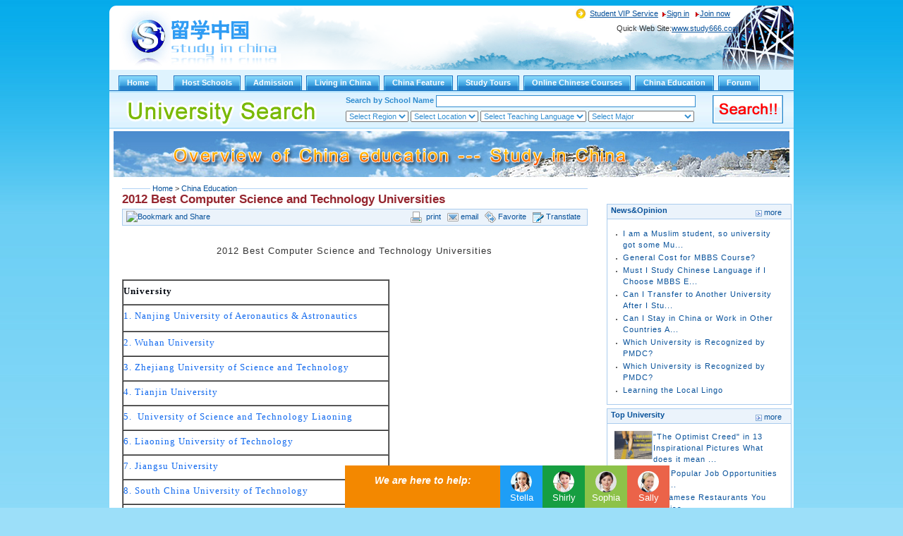

--- FILE ---
content_type: text/html
request_url: http://www.study-in-china.org/ChinaEducation/TopUniversity/201251816482210134.htm
body_size: 36547
content:

<!DOCTYPE html PUBLIC "-//W3C//DTD XHTML 1.0 Transitional//EN" "http://www.w3.org/TR/xhtml1/DTD/xhtml1-transitional.dtd">
<html xmlns="http://www.w3.org/1999/xhtml">
<head>    <script>

      function DomainProcess()
      {
        var href = location.href.toLowerCase().trim();
        if (href.substr(href.length-1)=="/") href = href.substr(0, href.length - 1);

        var newdomain = "http://www.cuecc.com", newdomain2 = "http://cuecc.com";
        var newdomains = "https://www.cuecc.com", newdomain2s = "http://cuecc.com";
        var new2domain = "http://www.study-in-china.org", new2domain2 = "http://study-in-china.org";
        var new2domains = "https://www.study-in-china.org", new2domain2s = "https://study-in-china.org";

        if (href.indexOf(newdomains) == 0)
        {
          href = newdomain2s + href.substr(newdomains.length); console.log(href); location.href = href; return;
        }
        if (href.indexOf(newdomain2)==0)
        {
          href = newdomain2s + href.substr(newdomain2.length); console.log(href); location.href = href; return;
        }
        if (href.indexOf(newdomain)==0)
        {
          href = newdomain2s + href.substr(newdomain.length); console.log(href); location.href = href; return;
        }

        if (href.indexOf(new2domains) == 0)
        {
          href = newdomain2s + href.substr(new2domains.length); console.log(href); location.href = href; return;
        }
        if (href.indexOf(new2domain2)==0)
        {
          href = newdomain2s + href.substr(new2domain2.length); console.log(href); location.href = href; return;
        }
        if (href.indexOf(new2domain)==0)
        {
          href = newdomain2s + href.substr(new2domain.length); console.log(href); location.href = href; return;
        }
        if (href.indexOf(new2domain2s) == 0)
        {
          href = newdomain2s + href.substr(new2domain2s.length); console.log(href); location.href = href; return;
        }
        
      }

      //DomainProcess();

    </script>
<script src="/images/javafiles/jquery-1.2.2.pack.js" type="text/javascript"></script>
<link href="/images/javafiles/facebox.css" media="screen" rel="stylesheet" type="text/css" />
<script src="/images/javafiles/facebox.js" type="text/javascript"></script>

<script type="text/javascript">
    jQuery(document).ready(function($) {
      $('a[rel*=facebox]').facebox() 
    })
</script>

<meta http-equiv="Content-Type" content="text/html; charset=utf-8" />
<meta name="keywords" content="study in china,learn chinese in china,tour and study in china" />
<meta name="description" content="study in china,learn chinese in china,tour and study in china" />
<meta name="robot" content="all" />
<title>2012 Best Computer Science and Technology Universities&nbsp;-&nbsp;Study In China</title>
<link href="/Images/style/main.css" rel="stylesheet" type="text/css" />
<!--live help -->
<script>//document.write("<scr"+"ipt language=\"javascript\" src=\"http://www.53kf.com/kf.php?arg=study-in-china&style=2&keyword="+escape(document.referrer)+"\"></scr"+"ipt>");</script>
<!--live help -->
<style type="text/css">
<!--
.l_c{
	width:68%;
	text-align:left;
	padding:0px 15px 15px;
}
.l_c h1{
	font-size:150%;
	color:#95262F;
}
.l_c .Print{
	border:1px solid #aaccee;
	background:#ebf3fb;
	height:20px;
	margin:5px auto;
	text-align:right;
	padding-top:2px;
}
.l_c .main{
	line-height:150%;
	letter-spacing:1px;
}
.l_c .main p{
	margin:5px 0px 8px;
}
.r_c{
	width:27%;
	margin-top:30px;
}
.right_nav ul{
	border:1px solid #98d7f8;
}
.right_nav ul li {
	border-bottom:1px solid #98d7f8;
}
.right_nav ul li a{
	display:block;
	height:25px;
	line-height:25px;
	padding-left:5px;
	background:#e0f4ff;
}
.right_nav ul li a:hover{
	background:#fff;
}


#custom{
	height:1%;
	overflow:hidden;
}
#custom .c_1{
	width:30%;
}
#custom .c_2{
	width:60%;
}

.r_list{
	margin-top:25px;
}
.r_list h1{
	font-family: Times;
	font-size:20px;
	color:#3991BF;
	border-bottom:2px solid #3991BF;
	padding-bottom:5px;
}
.r_list h3{
	font-family: Times;
	font-size:15px;
	margin-top:5px;
}
.r_list p{
	background:url(/Images/s_41.gif) repeat-x bottom;
	padding-bottom:10px;
}
-->
</style>

</head>
<script type="text/javascript" src="/Images/index_time.js"></script>
<body onLoad="UpdateClocks()">
<!-- body container start -->
<div id="b_container">
<!-- top start -->
<div id="top">
    <div id="logo"><a href="/"><img src="/images/s_2.gif" alt="study in china" /></a></div>
    <div class="c_1"><img src="/images/s_3.gif" /></div>
    <div class="c_2"><img src="/images/paypal_help.gif" /><a  href="#mydiv_pay" rel="facebox">Student VIP Service</a>&nbsp;&nbsp;<img src="/images/s_11.gif" /><a href="/login/">Sign in</a>&nbsp;&nbsp;&nbsp;<img src="/images/s_11.gif" /><a href="http://cuecc.com/User/Register">Join now</a>&nbsp;&nbsp;&nbsp;&nbsp;<br/>Quick Web Site:<a href="/">www.study666.com</a></div>
</div>
<!-- top end -->
<!-- nav start -->
<div id="m_nav">
    <ul>
        <li style="margin-right:20px;"><span class="c_1"></span><a href="/">Home</a><span class="c_2"></span></li>
        <li><span class="c_1"></span><a href="/HostSchools/">Host Schools</a><span class="c_2"></span></li>
		<li><span class="c_1"></span><a href="/Admission/">Admission</a><span class="c_2"></span></li>
        <li><span class="c_1"></span><a href="/LivingInChina/">Living in China</a><span class="c_2"></span></li>
        <li><span class="c_1"></span><a href="/ChinaFeature/">China Feature</a><span class="c_2"></span></li>
        <li><span class="c_1"></span><a href="/TourStudy/" target="_blank">Study Tours</a><span class="c_2"></span></li>
        <li><span class="c_1"></span><a href="/LearnChinese/" target="_blank">Online Chinese Courses</a><span class="c_2"></span></li>
        <li><span class="c_1"></span><a href="/ChinaEducation/" target="_blank">China Education</a><span class="c_2"></span></li>
        <li><span class="c_1"></span><a href="/Forum/" target="_blank">Forum</a><span class="c_2"></span></li>
    </ul>
</div>
<!-- nav end -->
<!-- search start -->
<table width="100%" border="0" cellspacing="0" cellpadding="0" height="54" background="/Images/s_121212.gif">
<form action="/SchoolSearch/SearchList.asp?SearchType=SearchIndex" method="post" name="SearchForm" id="SearchForm">
<tr>
<td rowspan="2"><img src="/Images/SchoolSearch.gif" border="0" /></td>
<td align="left" width="520"><strong style="font: Tahoma, Geneva, sans-serif;color:#318dd0;">Search by School Name</strong>&nbsp;<input name="SearchText" type="text" style="clear:both; width:366px;color:#07519a;border:1px solid #318dd0;" value=""/></td>
<td rowspan="2" align="left" valign="top"><input name="input" type="image" src="/images/s_131111.gif" onclick="SearchForm.submit();" style=" margin-top:6px;"/>&nbsp;&nbsp;&nbsp;</td>
</tr>
  <tr>
<td align="left" valign="top"><select name="Area" id="Area" style="font:11px Tahoma, Geneva, sans-serif;color:#318dd0;"><option value='0' >Select Region</option><option value='1' >North East</option>
<option value='2' >Norh China</option>
<option value='3' >North West</option>
<option value='4' >East China</option>
<option value='5' >South China</option>
<option value='6' >South West</option></select>

<select name="Province" id="Province" style="font:11px Tahoma, Geneva, sans-serif;color:#318dd0;z-index:-100px;"><option value='0' >Select Location</option><option value='1' >Beijing</option>
<option value='2' >Tianjin</option>
<option value='3' >Shanghai</option>
<option value='4' >Chongqing</option>
<option value='5' >Heilongjiang</option>
<option value='6' >Jilin</option>
<option value='7' >Liaoning</option>
<option value='8' >Hebei</option>
<option value='10' >Anhui</option>
<option value='9' >Shandong</option>
<option value='12' >Jiangsu</option>
<option value='13' >Zhejiang</option>
<option value='14' >Jiangxi</option>
<option value='11' >Henan</option>
<option value='15' >Fujian</option>
<option value='16' >Shanxi</option>
<option value='17' >Shaanxi</option>
<option value='18' >Guangdong</option>
<option value='19' >Hainan</option>
<option value='20' >Guangxi</option>
<option value='21' >Hubei</option>
<option value='22' >Hunan</option>
<option value='23' >Sichuan</option>
<option value='24' >Yunnan</option>
<option value='25' >Guizhou</option>
<option value='26' >Gansu</option>
<option value='27' >Innter Mongolia</option>
<option value='28' >Ningxia</option>
<option value='29' >Xinjiang</option>
<option value='30' >Tibet</option>
<option value='31' >Qinghai</option>
<option value='32' >Hongkong</option>
<option value='33' >Taiwan</option>
<option value='34' >Macau</option></select>

<select name="TeachLanguage" id="TeachLanguage" style="font:11px Tahoma, Geneva, sans-serif;color:#318dd0;z-index:-100px;">
<option value='0' >Select Teaching Language</option>
<option value='1' >Chinese</option>
<option value='2' >English</option>
<option value='3' >Chinese & English</option>
</select>
<select name="Major" id="Major" style=" width:150px;font:11px Tahoma, Geneva, sans-serif;color:#318dd0;z-index:-100px;" onmouseover="ShowMajor()" onchange="ShowMajor()" >
   <option value='0' >Select Major</option>
   <option value="101" >Accounting</option>
   <option value="102" >Acupuncture and Tuina</option>
   <option value="103" >Agricultural Economics</option>
   <option value="104" >Agricultural Mechanization and Automation</option>
   <option value="105" >Agricultural Irrigation Engineering</option>
   <option value="106" >Agronomy</option>
   <option value="107" >Agricultural Sciences</option>
   <option value="108" >Animal Science</option>
   <option value="109" >Anthropology</option>
   <option value="110" >Architecture</option>
   <option value="111" >Art Design</option>
   <option value="112" >Art/Fine Arts</option>
   <option value="164" >Aeronautical engineering</option>
   <option value="176" >Automation</option>
   
   <option value="113" >Biochemistry</option>
   <option value="114" >Biomedical Sciences</option>
   <option value="115" >Business Administration</option>
   <option value="162" >Bioengineering</option>
   
   <option value="121" >Culinary Arts</option>
   <option value="116" >Chemistry, Chemical Engineering</option>
   <option value="117" >Chinese Language</option>
   <option value="118" >Communication Engineering</option>
   <option value="119" >Computer Science and Technology</option>
   <option value="120" >Criminal Justice</option>
   <option value="122" >Cultural and Regional Studies</option>
   <option value="173" >Clinical pharmacy</option>
   <option value="127" >Civil Engineering</option>
   
   <option value="177" >Digital media technology</option>
   
   <option value="123" >Economics</option>
   <option value="124" >Education</option>
   <option value="125" >Electronic Business</option>
   <option value="126" >Electrical & electronic engineering</option>
   <option value="128" >Entomology</option>
   <option value="129" >Environmental Sciences</option>
   
   <option value="130" >Film, Radio, and Television</option>
   <option value="131" >Finance</option>
   <option value="132" >Food Science and Nutrition</option>
   <option value="133" >Forestry</option>
   
   <option value="134" >Geography</option>
   
   <option value="135" >Health Sciences</option>
   <option value="136" >Humanities</option>
   <option value="161" >Hotel management</option>
   
   <option value="137" >Industral Engineering</option>
   <option value="138" >International trade & business</option>
   
   <option value="168" >Journalism</option>
   
   <option value="139" >Legal Studies</option>
   <option value="140" >Linguistics</option>
   
   <option value="141" >Marine Sciences</option>
   <option value="142" >Marketing, Advertising, and Public Relations</option>
   <option value="143" >Mathematics</option>
   <option value="144" >Museum Studies</option>
   <option value="145" >Music and Performance</option>
   <option value="163" >MBBS</option>
   <option value="174" >Medicinal chemistry</option>
   <option value="165" >Mechanical engineering</option>
   <option value="170" >molecular biology</option>
   <option value="178" >Materials science & engineering</option>
   
   <option value="146" >Nursing</option>
   
   <option value="147" >Ocean Studies</option>
   <option value="171" >Organic chemistry</option>
   
   <option value="148" >Pharmacy</option>
   <option value="149" >Philosophy</option>
   <option value="150" >Physical Education</option>
   <option value="151" >Political Science and Politics</option>
   <option value="166" >Public administration</option>
   <option value="167" >Petroleum engineering</option>
   <option value="172" >Polymer chemistry</option>
   
   <option value="152" >Social Sciences</option>
   <option value="153" >Sports Medicine</option>
   <option value="154" >Statistics</option>
   <option value="155" >Studio Art</option>
   <option value="160" >Software engineering</option>
   <option value="175" >Shipping management</option>
   
   <option value="156" >Technology</option>
   <option value="157" >Theater, Drama, Performing Arts, and Dance</option>
   <option value="158" >Traditional Chinese Medicine</option>
   <option value="159" >Tourism Administration</option>
   <option value="169" >Textile engineering</option>
   
   
   
   </select></td>
  </tr>
</form>
</table>
<script>
function ShowMajor()
{
        event.srcElement.title=event.srcElement.options[event.srcElement.selectedIndex].text;
}
</script>
<!-- search end -->
<!-- ad start -->
<div class="ad">
<a href="#" target="_blank"><img src="/Images/china_education.jpg" border="0" /></a>
</div>
<!-- ad end -->
<div id="mydiv_pay" style="display:none;;overflow-y:scroll;height:320px;">
<h3>Site Description</h3>
<p>Study-in-china is a one-stop professional website aiming to guide the international students intending to study in China, providing comprehensive services from on-line consultation to successful school application.</p>
<h3>VIP Service</h3>
<ul>
<li>1. Host School </li>
<li>Provides the index of all universities/colleges and schools in China. (Primary and secondary schools included)</li>
<li>2. School Search </li>
<li>Provides Search engine for detailed documents about the school you are interested in by location, course, major, or cost searching.</li>
<li>3. Apply to a School Online </li>
<li>Turn to the page apply online, fill the required information in the application form and submit it, then you will be contacted within 3 working days by the relevant officer of the school you apply to.</li>
<li>4. <a href="/Forum/" target="_blank">Forum</a></li>
<li>A free space to post whatever you want to learn about study in china, life in china, culture in china, travel in China and the like on our BBS.</li>
<li>5. <a href="http://cuecc.com/Admission/UniversityApplication/20093261041103468.htm" target="_blank">How to Apply </a></li>
<li>Turn to the page -Apply online, fill the required information in the application form and submit it, then you will be contacted within 3 working days by the relevant officer.</li>
<li>6. One-on-one Online Help </li>
<li>Provides one-on-one Instant online-consulting service for any detailed questions you may concern about go China for study.</li>
<li>7. Free Accommodation Booking Service</li>
<li>All the students who applied through study-in-china.org can have a brief preview of campus accommodation and enjoy free accommodation booking service.</li>
<li>8. <a href="http://cuecc.com/Admission/Visa/20093261041441338.htm" target="_blank">Visa Procedure Assistance</a></li>
<li>We will inform you all the visa procedure and will coordinate with teacher and embassy if assistance needed from us.</li>
</ul>


<h3>How to Use VIP Service</h3>
<ul>
<li>1. <a href="http://cuecc.com/User/Register" target="_blank">Register as our VIP </a></li>
<li>2. <a href="http://cuecc.com/register/Choose.asp" target="_blank">Choose the type of VIP</a></li>
<li>3. <a href="http://cuecc.com/register/Abroad_Student.asp" target="_blank">Fill the application form and submit it online</a></li>
<li>4. Confirm your application with our email feedback</li>
<li>5. Wait for Admission notice from the school in 7 working days</li>
<li>6. Finish application fee process</li>
<li>7. Receive the admission Notice and JW202 form from the school</li>
<li>8. Apply for student visa</li>
<li>9. Register at university </li>
</ul>

<h3>Make Payment:</h3>
<ul>
<li>1. <a href="http://cuecc.com/studentcenter/payonline.asp?Action=buynow" target="_blank">Pay online (PayPal)</a></li>
<li>2. Official Bank Account</li>
</ul>

<h3>Bank of China</h3>
<ul>
<li>A/C NAME：Ling Zhang </li>
<li>A/C NO：456 3511 30010 7862145 </li>
<li>BANK ADDRESS：388# WENSAN ROAD HANGZHOU </li>
<li>BANK NAME：BANK OF CHINA HIGH&NEW DEVELOPMENT ZONE SUBBRANCH  </li>
<li>SWIFT CODE：BKCHCNBJ910 </li>
</ul>
</div>

<!-- main container start -->
<div class="main_c">
    <div class="l_c">
    	<div style="background:url(/Images/s_52.gif) repeat-x center; padding-left:40px;">
        <table cellpadding="0" cellspacing="0" border="0"><tr><td bgcolor="#FFFFFF">&nbsp;<a href="/">Home</a>  &gt; <a href="/ChinaEducation" class="font_blue2" target="_self">China Education</a></td></tr></table>
        </div>
    
    <div style="color:#999;"> <script type="text/javascript" language="javascript">
<!--
document.write(theMonth+" ",theDate+", "+theYear+" "+theHour+":"+theMinute+" "+dn+" CST");
-->
</script></div>
    <h1>2012 Best Computer Science and Technology Universities</h1>
    <div class="Print"><span style="float:left;padding-left:5px;"><!-- AddThis Button BEGIN -->
<script type="text/javascript">var addthis_pub="49fe51002507bae0";</script>
<a href="http://www.addthis.com/bookmark.php?v=20" onmouseover="return addthis_open(this, '', '[URL]', '[TITLE]')" onmouseout="addthis_close()" onclick="return addthis_sendto()"><img src="http://s7.addthis.com/static/btn/lg-share-en.gif" width="125" height="16" alt="Bookmark and Share" style="border:0"/></a><script type="text/javascript" src="http://s7.addthis.com/js/200/addthis_widget.js"></script>
<!-- AddThis Button END --></span><a href="javascript:window.print();"><img src="/Images/print.gif" />&nbsp;&nbsp;print&nbsp;&nbsp;&nbsp;</a><a href="mailto:eduunion@163.com"><img src="/Images/email.gif" />&nbsp;email&nbsp;&nbsp;&nbsp;</a><a href="#" onclick ="javascript:window.external.AddFavorite(document.URL,document.title);return false"><img src="/Images/share.gif" />&nbsp;Favorite&nbsp;&nbsp;&nbsp;</a><a href="http://www.google.com/language_tools?hl=en" target="_blank"><img src="/Images/google.gif" />&nbsp;Transtlate&nbsp;&nbsp;&nbsp;</a></div>
<script type="text/javascript">
<!--
google_ad_client = "pub-4041417717941659";
/* 468x15, 创建于 09-4-7 */
google_ad_slot = "8999219926";
google_ad_width = 468;
google_ad_height = 15;
//-->
</script>
<script type="text/javascript" src="http://pagead2.googlesyndication.com/pagead/show_ads.js"></script>
    <div class="main">
    <p><P align=center><FONT size=2 face=Arial>2012 Best Computer Science and Technology Universities</FONT></P>
<P align=center>&nbsp; </P>
<P align=center>
<TABLE style="WIDTH: 284.25pt; mso-cellspacing: 0cm; mso-padding-alt: 0cm 0cm 0cm 0cm" class=MsoNormalTable border=1 cellSpacing=0 cellPadding=0 width=379>
<TBODY>
<TR style="mso-yfti-irow: 0; mso-yfti-firstrow: yes">
<TD style="PADDING-BOTTOM: 0cm; PADDING-LEFT: 0cm; WIDTH: 284.25pt; PADDING-RIGHT: 0cm; PADDING-TOP: 0cm" vAlign=top width=379>
<P style="LINE-HEIGHT: 150%; mso-pagination: widow-orphan" class=MsoNormal><B><SPAN style="LINE-HEIGHT: 150%; FONT-FAMILY: Tahoma; COLOR: #010710; FONT-SIZE: 10pt; mso-font-kerning: 0pt" lang=EN-US>University</SPAN></B><SPAN style="LINE-HEIGHT: 150%; FONT-FAMILY: Tahoma; COLOR: #333333; FONT-SIZE: 8.5pt; mso-font-kerning: 0pt" lang=EN-US><?xml:namespace prefix = o ns = "urn:schemas-microsoft-com:office:office" /><o:p></o:p></SPAN></P></TD></TR>
<TR style="HEIGHT: 27.6pt; mso-yfti-irow: 1">
<TD style="PADDING-BOTTOM: 0cm; PADDING-LEFT: 0cm; WIDTH: 284.25pt; PADDING-RIGHT: 0cm; HEIGHT: 27.6pt; PADDING-TOP: 0cm" vAlign=top width=379>
<P style="LINE-HEIGHT: 150%; mso-pagination: widow-orphan" class=MsoNormal><SPAN style="LINE-HEIGHT: 150%; FONT-FAMILY: Tahoma; COLOR: #1169ee; FONT-SIZE: 10pt; mso-font-kerning: 0pt" lang=EN-US>1. </SPAN><SPAN style="LINE-HEIGHT: 150%; FONT-FAMILY: Tahoma; COLOR: #333333; FONT-SIZE: 8.5pt; mso-font-kerning: 0pt" lang=EN-US><A href="http://cuecc.com/SchoolSearch/SearchDetail.asp?ID=289"><SPAN style="LINE-HEIGHT: 150%; COLOR: #1169ee; FONT-SIZE: 10pt; mso-bidi-font-size: 12.0pt">Nanjing University of Aeronautics&nbsp;&amp; Astronautics</SPAN></A><o:p></o:p></SPAN></P></TD></TR>
<TR style="mso-yfti-irow: 2">
<TD style="PADDING-BOTTOM: 0cm; PADDING-LEFT: 0cm; WIDTH: 284.25pt; PADDING-RIGHT: 0cm; PADDING-TOP: 0cm" vAlign=top width=379>
<P style="LINE-HEIGHT: 150%; mso-pagination: widow-orphan" class=MsoNormal><SPAN style="LINE-HEIGHT: 150%; FONT-FAMILY: Tahoma; COLOR: #1169ee; FONT-SIZE: 10pt; mso-font-kerning: 0pt" lang=EN-US>2. </SPAN><SPAN style="LINE-HEIGHT: 150%; FONT-FAMILY: Tahoma; COLOR: #333333; FONT-SIZE: 8.5pt; mso-font-kerning: 0pt" lang=EN-US><A href="http://cuecc.com/SchoolSearch/SearchDetail.asp?ID=214"><SPAN style="LINE-HEIGHT: 150%; COLOR: #1169ee; FONT-SIZE: 10pt; mso-bidi-font-size: 12.0pt">Wuhan University</SPAN></A><o:p></o:p></SPAN></P></TD></TR>
<TR style="mso-yfti-irow: 3">
<TD style="PADDING-BOTTOM: 0cm; PADDING-LEFT: 0cm; WIDTH: 284.25pt; PADDING-RIGHT: 0cm; PADDING-TOP: 0cm" vAlign=top width=379>
<P style="LINE-HEIGHT: 150%; mso-pagination: widow-orphan" class=MsoNormal><SPAN style="LINE-HEIGHT: 150%; FONT-FAMILY: Tahoma; COLOR: #1169ee; FONT-SIZE: 10pt; mso-font-kerning: 0pt" lang=EN-US>3. </SPAN><SPAN style="LINE-HEIGHT: 150%; FONT-FAMILY: Tahoma; COLOR: #333333; FONT-SIZE: 8.5pt; mso-font-kerning: 0pt" lang=EN-US><A href="http://cuecc.com/school/zhejiang/zust/"><SPAN style="LINE-HEIGHT: 150%; COLOR: #1169ee; FONT-SIZE: 10pt; mso-bidi-font-size: 12.0pt">Zhejiang University of Science and Technology</SPAN></A><o:p></o:p></SPAN></P></TD></TR>
<TR style="mso-yfti-irow: 4">
<TD style="PADDING-BOTTOM: 0cm; PADDING-LEFT: 0cm; WIDTH: 284.25pt; PADDING-RIGHT: 0cm; PADDING-TOP: 0cm" vAlign=top width=379>
<P style="LINE-HEIGHT: 150%; mso-pagination: widow-orphan" class=MsoNormal><SPAN style="LINE-HEIGHT: 150%; FONT-FAMILY: Tahoma; COLOR: #1169ee; FONT-SIZE: 10pt; mso-font-kerning: 0pt" lang=EN-US>4. </SPAN><SPAN style="LINE-HEIGHT: 150%; FONT-FAMILY: Tahoma; COLOR: #333333; FONT-SIZE: 8.5pt; mso-font-kerning: 0pt" lang=EN-US><A href="http://cuecc.com/School/tianjin/TJU/"><SPAN style="LINE-HEIGHT: 150%; COLOR: #1169ee; FONT-SIZE: 10pt; mso-bidi-font-size: 12.0pt">Tianjin University</SPAN></A><o:p></o:p></SPAN></P></TD></TR>
<TR style="mso-yfti-irow: 5">
<TD style="PADDING-BOTTOM: 0cm; PADDING-LEFT: 0cm; WIDTH: 284.25pt; PADDING-RIGHT: 0cm; PADDING-TOP: 0cm" vAlign=top width=379>
<P style="LINE-HEIGHT: 150%; mso-pagination: widow-orphan" class=MsoNormal><SPAN style="LINE-HEIGHT: 150%; FONT-FAMILY: Tahoma; COLOR: #1169ee; FONT-SIZE: 10pt; mso-font-kerning: 0pt" lang=EN-US>5.</SPAN><SPAN style="LINE-HEIGHT: 150%; FONT-FAMILY: Tahoma; COLOR: #333333; FONT-SIZE: 8.5pt; mso-font-kerning: 0pt" lang=EN-US><A href="http://cuecc.com/School/guangdong/scut/"><SPAN style="LINE-HEIGHT: 150%; COLOR: #1169ee; FONT-SIZE: 10pt; mso-bidi-font-size: 12.0pt"> </SPAN></A></SPAN><SPAN style="LINE-HEIGHT: 150%; FONT-FAMILY: Tahoma; COLOR: #1169ee; FONT-SIZE: 10pt; mso-font-kerning: 0pt" lang=EN-US><SPAN style="mso-spacerun: yes">&nbsp;</SPAN><A href="http://cuecc.com/SchoolSearch/SearchDetail.asp?ID=457"><SPAN style="COLOR: #1169ee">University of Science and Technology Liaoning</SPAN></A></SPAN><SPAN style="LINE-HEIGHT: 150%; FONT-FAMILY: Tahoma; COLOR: #333333; FONT-SIZE: 8.5pt; mso-font-kerning: 0pt" lang=EN-US><o:p></o:p></SPAN></P></TD></TR>
<TR style="mso-yfti-irow: 6">
<TD style="PADDING-BOTTOM: 0cm; PADDING-LEFT: 0cm; WIDTH: 284.25pt; PADDING-RIGHT: 0cm; PADDING-TOP: 0cm" vAlign=top width=379>
<P style="LINE-HEIGHT: 150%; mso-pagination: widow-orphan" class=MsoNormal><SPAN style="LINE-HEIGHT: 150%; FONT-FAMILY: Tahoma; COLOR: #1169ee; FONT-SIZE: 10pt; mso-font-kerning: 0pt" lang=EN-US>6. </SPAN><SPAN style="LINE-HEIGHT: 150%; FONT-FAMILY: Tahoma; COLOR: #333333; FONT-SIZE: 8.5pt; mso-font-kerning: 0pt" lang=EN-US><A href="http://cuecc.com/SchoolSearch/SearchDetail.asp?ID=74"><SPAN style="LINE-HEIGHT: 150%; COLOR: #1169ee; FONT-SIZE: 10pt; mso-bidi-font-size: 12.0pt">Liaoning University of Technology</SPAN></A><o:p></o:p></SPAN></P></TD></TR>
<TR style="mso-yfti-irow: 7">
<TD style="PADDING-BOTTOM: 0cm; PADDING-LEFT: 0cm; WIDTH: 284.25pt; PADDING-RIGHT: 0cm; PADDING-TOP: 0cm" vAlign=top width=379>
<P style="LINE-HEIGHT: 150%; mso-pagination: widow-orphan" class=MsoNormal><SPAN style="LINE-HEIGHT: 150%; FONT-FAMILY: Tahoma; COLOR: #1169ee; FONT-SIZE: 10pt; mso-font-kerning: 0pt" lang=EN-US>7. </SPAN><SPAN style="LINE-HEIGHT: 150%; FONT-FAMILY: Tahoma; COLOR: #333333; FONT-SIZE: 8.5pt; mso-font-kerning: 0pt" lang=EN-US><A href="http://cuecc.com/school/jiangsu/jsun/"><SPAN style="LINE-HEIGHT: 150%; COLOR: #1169ee; FONT-SIZE: 10pt; mso-bidi-font-size: 12.0pt">Jiangsu University</SPAN></A><o:p></o:p></SPAN></P></TD></TR>
<TR style="mso-yfti-irow: 8">
<TD style="PADDING-BOTTOM: 0cm; PADDING-LEFT: 0cm; WIDTH: 284.25pt; PADDING-RIGHT: 0cm; PADDING-TOP: 0cm" vAlign=top width=379>
<P style="LINE-HEIGHT: 150%; mso-pagination: widow-orphan" class=MsoNormal><SPAN style="LINE-HEIGHT: 150%; FONT-FAMILY: Tahoma; COLOR: #1169ee; FONT-SIZE: 10pt; mso-font-kerning: 0pt" lang=EN-US>8. South China University of Technology</SPAN><SPAN style="LINE-HEIGHT: 150%; FONT-FAMILY: Tahoma; COLOR: #333333; FONT-SIZE: 8.5pt; mso-font-kerning: 0pt" lang=EN-US><o:p></o:p></SPAN></P></TD></TR>
<TR style="mso-yfti-irow: 9">
<TD style="PADDING-BOTTOM: 0cm; PADDING-LEFT: 0cm; WIDTH: 284.25pt; PADDING-RIGHT: 0cm; PADDING-TOP: 0cm" vAlign=top width=379>
<P style="LINE-HEIGHT: 150%; mso-pagination: widow-orphan" class=MsoNormal><SPAN style="LINE-HEIGHT: 150%; FONT-FAMILY: Tahoma; COLOR: #1169ee; FONT-SIZE: 10pt; mso-font-kerning: 0pt" lang=EN-US>9.</SPAN><SPAN style="LINE-HEIGHT: 150%; FONT-FAMILY: Tahoma; COLOR: #1169ee; FONT-SIZE: 10pt" lang=EN-US> </SPAN><SPAN style="LINE-HEIGHT: 150%; FONT-FAMILY: Tahoma; COLOR: #333333; FONT-SIZE: 8.5pt" lang=EN-US><A href="http://cuecc.com/SchoolSearch/SearchDetail.asp?ID=315"><SPAN style="LINE-HEIGHT: 150%; COLOR: #1169ee; FONT-SIZE: 10pt">Southwest Jiaotong University</SPAN></A></SPAN><SPAN style="LINE-HEIGHT: 150%; FONT-FAMILY: Tahoma; COLOR: #1169ee; FONT-SIZE: 10pt; mso-font-kerning: 0pt" lang=EN-US><o:p></o:p></SPAN></P></TD></TR>
<TR style="mso-yfti-irow: 10">
<TD style="PADDING-BOTTOM: 0cm; PADDING-LEFT: 0cm; WIDTH: 284.25pt; PADDING-RIGHT: 0cm; PADDING-TOP: 0cm" vAlign=top width=379>
<P style="LINE-HEIGHT: 150%; mso-pagination: widow-orphan" class=MsoNormal><SPAN style="LINE-HEIGHT: 150%; FONT-FAMILY: Tahoma; COLOR: #1169ee; FONT-SIZE: 10pt; mso-font-kerning: 0pt" lang=EN-US>10. </SPAN><SPAN style="LINE-HEIGHT: 150%; FONT-FAMILY: Tahoma; COLOR: #333333; FONT-SIZE: 8.5pt" lang=EN-US><A href="http://cuecc.com/SchoolSearch/SearchDetail.asp?ID=85"><SPAN style="LINE-HEIGHT: 150%; COLOR: #1169ee; FONT-SIZE: 10pt">Beijing Jiaotong University</SPAN></A></SPAN><SPAN style="LINE-HEIGHT: 150%; FONT-FAMILY: Tahoma; COLOR: #1169ee; FONT-SIZE: 10pt; mso-font-kerning: 0pt" lang=EN-US><o:p></o:p></SPAN></P></TD></TR>
<TR style="mso-yfti-irow: 11; mso-yfti-lastrow: yes">
<TD style="PADDING-BOTTOM: 0cm; PADDING-LEFT: 0cm; WIDTH: 284.25pt; PADDING-RIGHT: 0cm; PADDING-TOP: 0cm" vAlign=top width=379>
<P style="LINE-HEIGHT: 150%; mso-pagination: widow-orphan" class=MsoNormal><SPAN style="LINE-HEIGHT: 150%; FONT-FAMILY: Tahoma; COLOR: #1169ee; FONT-SIZE: 10pt; mso-font-kerning: 0pt" lang=EN-US>11. </SPAN><SPAN style="LINE-HEIGHT: 150%; FONT-FAMILY: Tahoma; COLOR: #333333; FONT-SIZE: 8.5pt" lang=EN-US><A href="http://cuecc.com/School/jiangsu/XJTLU/"><SPAN style="LINE-HEIGHT: 150%; COLOR: #1169ee; FONT-SIZE: 10pt">Xi'an Jiaotong-Liverpool University (Suzhou)</SPAN></A></SPAN><SPAN style="LINE-HEIGHT: 150%; FONT-FAMILY: Tahoma; COLOR: #1169ee; FONT-SIZE: 10pt; mso-font-kerning: 0pt" lang=EN-US><o:p></o:p></SPAN></P></TD></TR></TBODY></TABLE></P></div>
    </div>
     <div class="r_c">
        <div class="Columns">
        <div class="title">
          <h1>News&Opinion</h1>
          <span style="width:50px;"><img src="/Images/s_31.gif" /><a href="/ChinaEducation/NewsOpinion/">&nbsp;more</a></span></div>
          <div class="main">
             <ul>

<li><a href="/ChinaEducation/NewsOpinion/20128289505310677.htm">I am a Muslim student, so university got some Mu...</a></li>

<li><a href="/ChinaEducation/NewsOpinion/20128289501410676.htm">General Cost for MBBS Course?</a></li>

<li><a href="/ChinaEducation/NewsOpinion/20128289492910675.htm">Must I Study Chinese Language if I Choose MBBS E...</a></li>

<li><a href="/ChinaEducation/NewsOpinion/20128289483810674.htm">Can I Transfer to Another University After I Stu...</a></li>

<li><a href="/ChinaEducation/NewsOpinion/20128289473110673.htm">Can I Stay in China or Work in Other Countries A...</a></li>

<li><a href="/ChinaEducation/NewsOpinion/20128289455310672.htm">Which University is Recognized by PMDC?</a></li>

<li><a href="/ChinaEducation/NewsOpinion/20128289455110671.htm">Which University is Recognized by PMDC?</a></li>

<li><a href="/ChinaEducation/NewsOpinion/201282710465610667.htm">Learning the Local Lingo</a></li>

          </ul>
          </div>
      </div>
        <div class="Columns" style="margin-top:5px; height:1%; overflow:hidden;">
          <div class="title">
            <h1 style="width:60%">Top University</h1>
            <span><img src="/Images/s_31.gif" /><a href="/ChinaEducation/TopUniversity/">&nbsp;more</a></span></div>
          <div class="main">
          <div class="m_m">

<div class="c_1"><a href="/ChinaEducation/TopUniversity/201271013564310377.htm"><img src="/UploadFiles/Info/2012071013562234533.jpg" width="60" /></a></div>
<div class="c_2"><a href="/ChinaEducation/TopUniversity/201271013564310377.htm">"The Optimist Creed" in 13 Inspirational Pictures What does it mean ...</a></div>

          </div>
          <ul style="clear:both;">

<li><a href="/ChinaEducation/TopUniversity/20129511251710721.htm">Top 6 Most Popular Job Opportunities for Foreign...</a></li>

<li><a href="/ChinaEducation/TopUniversity/201282411163110657.htm">Top 8 Vietnamese Restaurants You Shouldn't Miss ...</a></li>

<li><a href="/ChinaEducation/TopUniversity/20128149355310592.htm">Top 5 Attractions in Henan</a></li>

<li><a href="/ChinaEducation/TopUniversity/2012731105152.htm">Top  Beautiful Air Hostesses.</a></li>

<li><a href="/ChinaEducation/TopUniversity/20127309515510489.htm">Top 7 Books you Have to Read Before you Finish U...</a></li>

          </ul>
            </div>
        </div>
        <div class="r_list">
      <h1>Policy＆Laws</h1>

<h3><a href="/ChinaEducation/PolicyLaws/20127139344610397.htm">Regulations on Academic Degrees of the People’s ...</a></h3>
<p><a href="/ChinaEducation/PolicyLaws/20127139344610397.htm" >Regulations on Academic Degrees of the People’s Republic of China 
...</a></p>

<h3><a href="/ChinaEducation/PolicyLaws/201279956510370.htm">Cross-Straits Business Plan Contest Held at Zhej...</a></h3>
<p><a href="/ChinaEducation/PolicyLaws/201279956510370.htm" >On July 4th, more than a hundred students from 13 universities cross...</a></p>

<h3><a href="/ChinaEducation/PolicyLaws/201276958510363.htm">Interim Regulations for Admiinistration and Esta...</a></h3>
<p><a href="/ChinaEducation/PolicyLaws/201276958510363.htm" >Article 1 These Regulations are formulated with a view to providing ...</a></p>

      </div>
    </div>   
    <div id="footer" style="clear:both; width:100%;">
<div style="text-align:center;">
<table width="100%" border="0" align="center" cellpadding="0" cellspacing="0">
          <tr>
          	<td>&nbsp;</td>
            <td width="26" height="20" ><img src="/images/s_15.gif" width="19" height="14" /></td>
            <td width="116" ID="Clock16"></td>
            <td width="29" align="center"><img src="/images/s_48.gif" width="20" height="15" /></td>
            <td width="115" ID="Clock9"></td>
            <td width="25" align="center"><img src="/images/s_49.gif" width="20" height="15" /></td>
            <td width="115" ID="Clock6"></td>
            <td width="28" align="center"><img src="/images/s_50.gif" width="20" height="15" /></td>
            <td width="116" ID="Clock19"></td>
            <td>&nbsp;</td>
          </tr>
    </table>
</div>
<div align="center"><img src="/images/s_15.gif" />&nbsp;<a href="/china/" target="_blank">Chinese</a>&nbsp;&nbsp;&nbsp;
<img src="/images/s_16.gif" />&nbsp;<a href="/" target="_blank">English</a>&nbsp;&nbsp;&nbsp;
<img src="/images/s_17.gif" />&nbsp;<a href="/kr/" target="_blank">Korean</a>&nbsp;&nbsp;&nbsp;
<img src="/images/s_18.gif" />&nbsp;<a href="/jp/" target="_blank">Japanese</a>&nbsp;&nbsp;&nbsp;
<img src="/images/s_19.gif" />&nbsp;<a href="/fr/" target="_blank">French</a>&nbsp;&nbsp;&nbsp;
<img src="/images/s_20.gif" />&nbsp;<a href="/ru/" target="_blank">Russian</a>&nbsp;&nbsp;&nbsp;
<img src="/images/s_21.gif" />&nbsp;<a href="/yn/" target="_blank">Vietnamese</a></div>
<div style="height:10px; background:#71c9f6; margin-top:10px;"></div>
<div class="main">
<div style="width:100%; float:left; text-align:center; border-right:1px solid #a4dbf8; height:1%; overflow: hidden;  margin-top:10px; background:url('/images/s_51.gif') no-repeat right">
<a href="/">Home</a> | <a href="/about/about_us.htm">About Us</a> | <a href="/about/Adiertise.htm">Advertise on Site</a> | <a href="/about/Privacy.htm">Privacy</a> | <a href="/about/contact.htm">Contact Us</a> | <a href="/about/Site.htm">Sitemap</a> | <a href="/about/links.asp">Links</a> 
<p style="text-align:left; padding-left:10px;">Study-in-china. org is a resource platform providing comprehensive guide for international students who wish to study in China. The website presents the overall information on China in the following respects: universities, primary and secondary schools, interest schools, admission procedures, scholarships, study programs, tuitions and fees, study tours, cultural characteristics, educational policies, living in China, online Chinese learning, etc. </p>
</div>

<!--<div style="width:30%; float:right"><img src="/images/s_51.gif" /></div>-->
</div>
<div style="text-align:center; line-height:20px;" >
www.study- in- china.org (the earliest institution to enroll foreign students in China) copyright 2003-2012<br />
Hangzhou Jiaoyu Science and Technology Co.LTD. All Rights Reserved <br />
Enterprise Business License : 330108000013977<br />
License Number for Value-added Telecom Business : B2-20080090<br />
Service Hotline :+86 15857187587 &nbsp;&nbsp;&nbsp;&nbsp;Contact Email: admission@126.com<br />
<a href="http://www.pingpinganan.gov.cn/web/index.aspx" target="_blank"><img src="http://www.teachcn.com/ppaa.gif" border="0" /></a>
</div>
</div>



   </div>
    
</div>
<!-- main container end -->

</div>
<!-- body container end --><div style="display:none"><script language="javascript" type="text/javascript" src="http://js.users.51.la/1515929.js"></script></div>
<link href="/styles/kefu.css" type="text/css" rel="stylesheet" /><script src="/Scripts/jquery-1.7.1.min.js"></script><script src="/Scripts/kefu.js?2018"></script><script language="javascript" type="text/javascript" src="//js.users.51.la/19319074.js"></script><noscript><a href="//www.51.la/?19319074" target="_blank"><img alt="&#x6211;&#x8981;&#x5566;&#x514D;&#x8D39;&#x7EDF;&#x8BA1;" src="//img.users.51.la/19319074.asp" style="border:none" /></a></noscript></body>
</html>


--- FILE ---
content_type: text/html; charset=utf-8
request_url: https://www.google.com/recaptcha/api2/aframe
body_size: 257
content:
<!DOCTYPE HTML><html><head><meta http-equiv="content-type" content="text/html; charset=UTF-8"></head><body><script nonce="1MvRT7sMeUAmKo0C1zWF_g">/** Anti-fraud and anti-abuse applications only. See google.com/recaptcha */ try{var clients={'sodar':'https://pagead2.googlesyndication.com/pagead/sodar?'};window.addEventListener("message",function(a){try{if(a.source===window.parent){var b=JSON.parse(a.data);var c=clients[b['id']];if(c){var d=document.createElement('img');d.src=c+b['params']+'&rc='+(localStorage.getItem("rc::a")?sessionStorage.getItem("rc::b"):"");window.document.body.appendChild(d);sessionStorage.setItem("rc::e",parseInt(sessionStorage.getItem("rc::e")||0)+1);localStorage.setItem("rc::h",'1768763652478');}}}catch(b){}});window.parent.postMessage("_grecaptcha_ready", "*");}catch(b){}</script></body></html>

--- FILE ---
content_type: text/css
request_url: http://www.study-in-china.org/images/javafiles/facebox.css
body_size: 1401
content:
#facebox .b {
  background:url(b.png);
}

#facebox .tl {
  background:url(tl.png);
}

#facebox .tr {
  background:url(tr.png);
}

#facebox .bl {
  background:url(bl.png);
}

#facebox .br {
  background:url(br.png);
}

#facebox {
  position: absolute;
  margin-top:100px;
  width: 100%;
  top: 300;
  left: 200;
  z-index: 200;
  text-align: left;
}

#facebox .popup {
  position: relative;
}

#facebox table {
  margin: auto;
  border-collapse: collapse;
}

#facebox .body {
  padding: 10px;
  background: #fff;
  width: 565px;
}

#facebox .loading {
  text-align: center;
}

#facebox .image {
  text-align: center;
}

#facebox img {
  border: 0;
}

#facebox .footer {
  border-top: 1px solid #DDDDDD;
  padding-top: 5px;
  margin-top:5px;
  text-align: right;
}

#facebox .tl, #facebox .tr, #facebox .bl, #facebox .br {
  height: 10px;
  width: 10px;
  overflow: hidden;
  padding: 0;
}
#mydiv,#mydiv_pay{
	color:#000;
	font-size:12px;
	text-align:left;
	line-height:20px;
}
#mydiv .a,#mydiv .a;hover,#mydiv_pay .a,#mydiv_pay .a:hover{
  color:#000;
}
#mydiv h3,#mydiv_pay h3{
  font-size:14px;
  font-weight:bold;
  color:#FF0000;
}
.jyeocvwx { 
             background-color:white;
             visibility:hidden;
             display:none;
             position:absolute;
             left:0px;top:0px; 
}


--- FILE ---
content_type: text/css
request_url: http://www.study-in-china.org/Images/style/main.css
body_size: 5105
content:
@charset "utf-8";

*,div,p,ul,ol,li,input,h1,h2,h3,h4,h5,h6{
	margin:0px;
	padding:0px;
}
body{
	text-align:center;
	background:#9cdff9 url(../s_1.gif) repeat-x;
	font:70%/150% tahoma,sans-serif;
	color:#333;
	padding-top:8px;
}
div{
	height:%;
	overflow:hidden;
}
a{
	color:#07519a;
	text-decoration:none;
}
a:hover{
	text-decoration:underline;
}
img{
	vertical-align:middle;
	border:0;
}
input{
	vertical-align:middle;
}
ul{
	list-style:none;
}
#b_container{
	width:970px;
	text-align:left;
	margin:0px auto;
	background:#fff;
}
/* --help layer start-- */
#detail{
    position:absolute;
	top:50%;
	left:50%;
	margin:-150px 0 0 -200px;
	width:400px;
	height:300px;
	border:1px solid #008800;
}
/* --top start-- */
#top{
	background:none;
}
#logo,#top .c_1,#top .c_2{
	float:left;
}
#top .c_2{
	text-align:right;
	background:url(../s_4.gif) no-repeat right top;
	width:313px;
	height:91px;
	padding-right:78px;
}
#top .c_2 a{
	text-decoration:underline;
}
#top .c_2 a:hover{
	text-decoration:none;
}
/* --nav start-- */
#m_nav{
	height:21px;
	border-bottom:1px solid #1670be;
	background:#dff3fe;
	clear:both;
	padding-top:8px;
}
#m_nav ul{
	padding-left:10px;
	list-style-type:none;
	float:left;
}
#m_nav ul li{
	float:left;
	height:21px;
	line-height:21px;
	margin:0px 3px;
}
#m_nav ul li .c_1,#m_nav ul li .c_2{
	float:left;
	width:2px;
	height:21px;
}
#m_nav ul li .c_1{
	background:url(../s_8.gif) no-repeat;
}
#m_nav ul li .c_2{
	background:url(../s_10.gif) no-repeat;
}
#m_nav ul li a{
	display:block;
	float:left;
	padding:0px 10px;
	background:url(../s_9.gif) repeat-x;
	font-weight:bold;
	color:#fff;
}
#m_nav ul li a:hover{
	background:url(../s_6.gif) repeat-x;
}
#m_nav .sign{
	float:right;
	width:130px;
	padding-top:5px;
}
#m_nav .sign a{
	font-weight:bold;
}
/* -- search start --*/
#search{
	background:url(../s_12.gif) repeat-x;
	margin:5px auto;
	height:25px;
	line-height:25px;
	padding:2px 0px 0px 20px;
	clear:both;
}
#search .input_k{
	font:12px tahoma,sans-serif;
	height:18px;
	width:120px;
	line-height:18px;
	color:#07519a;
	border:1px solid #318dd0;
}
#search .select_k{
	font:12px tahoma,sans-serif;
	height:18px;
	width:150px;
	line-height:18px;
	color:#07519a;
	border:1px solid #318dd0;
}
#search .radio_k{
	font:12px tahoma,sans-serif;
	padding-right:5px;
	height:18px;
	line-height:18px;
}
/* -- ad start --*/
.ad,.ad_2{
	clear:both;
}
.ad img{
	margin:3px 0px 3px 6px;
}
.ad_2 img{
	margin:5px 0px 2px 4px;
}
.ad_3 img{
	margin:3px auto;
}
/* -- main container start --*/
.main_c{
	clear:both;
	margin-top:5px;
}
/* -- 侧边栏容器 --*/
.l_c{
	float:left;
	width:685px;
	margin-left:3px;
}
.r_c{
	float:right;
	width:266px;
	margin-right:3px;
}

.l_c2{
	float:right;
	width:685px;
	margin-left:3px;
}
.r_c2{
	float:left;
	width:266px;
	margin-right:3px;
}


.l_c2 .l_c_l{
	width:122px;
	float:left;
}
/* -- left nav -- */
.l_c2 .l_c_l ul{
	border:1px solid #98d7f8;
}
.l_c2 .l_c_l ul li {
	border-bottom:1px solid #98d7f8;
}
.l_c2 .l_c_l ul li a{
	display:block;
	height:25px;
	line-height:25px;
	padding-left:5px;
	background:#e0f4ff;
}
.l_c2 .l_c_l ul li a:hover{
	background:#fff;
}
.l_c2 .l_c_l img{
	padding:5px 0px 0px;
}
.l_c2 .l_c_r{
	width:558px;
	float:right;
}







.l_c .l_c_l{
	width:122px;
	float:left;
}
/* -- left nav -- */
.l_c .l_c_l ul{
	border:1px solid #98d7f8;
}
.l_c .l_c_l ul li {
	border-bottom:1px solid #98d7f8;
}
.l_c .l_c_l ul li a{
	display:block;
	height:25px;
	line-height:25px;
	padding-left:5px;
	background:#e0f4ff;
}
.l_c .l_c_l ul li a:hover{
	background:#fff;
}
.l_c .l_c_l img{
	padding:5px 0px 0px;
}
.l_c .l_c_r{
	width:558px;
	float:right;
}
/* -- Columns --*/
.Columns{
	border:1px solid #aaccee;

}
.Columns .title{
	background:#ebf3fb;
	border-bottom:1px solid #aaccee;
	height:20px;
}
.Columns .title h1{
	padding-left:5px;
	float:left;
	width:100px;
	font-size:100%;
	color:#07519a;
}
.Columns .title span{
	display:block;
	float:right;
	width:50px;
	margin-top:3px;
}
.Columns .main{
	padding:10px;
	letter-spacing:1px;
	
}
.Columns .main h2{
	font-size:11.5px;
	color:#07519a;
}
.Columns .main ul li{
	background:url(../s_42.gif) no-repeat left 9px;
	padding-left:10px;
	margin:2px;

}
.Columns .main .c_1{
	float:left;
	width:20%;
	border-right:1px solid #aaccee;
	padding-right:5px;
	line-height:95%;
	margin-bottom:10px;
}
.Columns .main .c_1 p{
	margin:5px auto;
	color:#052e56;
}
.Columns .main .c_2{
	float:right;
	width:77%;
}

#footer{
	clear:both;
	margin:20px auto 10px;
	
}
#footer .main{
	background:#f6faf9;
	border:1px solid #a4dbf8;
	height:1%;
	overflow:hidden;
}















.jyeocvwx { 
             background-color:white;
             visibility:hidden;
             display:none;
             position:absolute;
             left:0px;top:0px; 
}


--- FILE ---
content_type: text/css
request_url: http://www.study-in-china.org/Styles/kefu.css?2019
body_size: 831
content:
 ul{list-style: none;}
 .sha_contact {
        position: fixed;
        bottom: 0;
        right: 331px;
        z-index: 10000;
        width: 460px;
        height: 60px;
    }
    .sha_contact .text {
        width: 160px;
        float: left;
        padding: 12px 30px;
        color: #fff;
        background: #f38800;
        font-size: 14px;
        line-height: 18px;
        text-align: center;
        font-weight: bold;
        font-style: italic;
        height: 60px;
    }
    .sha_contact .Li {
        float: left;
        width: 60px;
        height: 60px;
        position: relative;
        cursor: pointer;
    }
    .sha_contact .Li .box {
        width: 60px;
        height: 60px;
        background: #eb6349;
        text-align: center;
        padding-top: 8px;
        margin-top:0;
    }
        .sha_contact .Li .showserver {
            width: 292px;
            padding: 10px;
            background: #eb6349;
            position: absolute;
            bottom: 60px;
            left: 50%;
            margin-left: -154px;
            display: none;
        }
        .sha_contact .Li .showserver .left {
            height: 100%;
            float: left;
            background: #fff;
            padding: 10px 10px 0px 10px
        }
    .sha_contact .Li .showserver .left p {
        width: 100%;
        line-height: 10px;
        text-align: center;
        font-size: 12px;
        padding: 5px 0px;
    }
    .sha_contact .Li .box img {
        border-radius: 50%;
        display: block;
        margin: 0 auto;
    }
    .sha_contact .Li .box span {
        color: #fff;
        font-size: 13px;
    }
        .sha_contact .Li .showserver .right {
            width: 158px;
            height: 100%;
            padding-left: 10px; 
            float: right;
        }
        .sha_contact .Li .showserver .right ul{padding:0px;}
        .sha_contact .Li .showserver .right li {
            height: 40px;
            padding-left: 24px;
            background: url(/temp_img/Kefu/phone.png) no-repeat left 1px;
        }
    .sha_contact .Li .showserver .right li h4 {
        font-size: 12px;
        color: #fff;
        font-weight: bold;
        line-height: 16px;
        margin-bottom: 0px;
    }
    .sha_contact .Li .showserver .right li h5 {
        font-size: 12px;
        color: #fff;
        opacity: .9;
        font-weight: normal;
    }
        .sha_contact .Li .showserver .right .skype {
            background: url(/temp_img/Kefu/skype.png) no-repeat left 1px;
        }
        .sha_contact .Li .showserver .right .whatsApp {
            background: url(/temp_img/Kefu/whatsapp.png) no-repeat left 1px;
        }
        .sha_contact .Li .showserver .right .twitter {
            background: url(/temp_img/Kefu/twitter.png) no-repeat left 1px;
        }
        .sha_contact .Li .showserver .right .line {
            background: url(/temp_img/Kefu/line.png) no-repeat left 1px;
        }
        .sha_contact .Li .showserver .right .Facebook {
            background: url(/temp_img/Kefu/Facebook.png) no-repeat left 1px;
        }
        .sha_contact .Li .showserver .right .ins {
            background: url(/temp_img/Kefu/ins.png) no-repeat left 1px;
        }
        .sha_contact .Li .showserver .right .Instgram {
            background: url(/temp_img/Kefu/Instgram.png) no-repeat left 1px;
        }
        .sha_contact .Li .showserver .right .qq {
            background: url(/temp_img/Kefu/qq.png) no-repeat left 1px;
        }

        .sha_contact .Li .showserver .right .email {
            background: url(/temp_img/Kefu/email.png) no-repeat left 1px;
        }


    .sha_contact .li2 .box {
        background: #1e9ef6;
    }
    .sha_contact .li2 .showserver {
        background: #1e9ef6;
    }
    .sha_contact .li2 .left p {
        color: #1e9ef6;
    }


        .sha_contact .li3 .box {
            background: #169e41;
        }

        .sha_contact .li3 .showserver {
            background: #169e41;
        }

        .sha_contact .li3 .left p {
            color: #169e41;
        }


        .sha_contact .li4 .box {
            background: #8dc249;
        }

        .sha_contact .li4 .showserver {
            background: #8dc249;
        }

        .sha_contact .li4 .left p {
            color: #8dc249;
        }

--- FILE ---
content_type: application/javascript
request_url: http://www.study-in-china.org/Scripts/kefu.js?2018
body_size: 8059
content:
var content = 
    "<div id='new_counselor'>" 
	+"<ul class='sha_contact'>"
+"        <li class='text'>We are here to help:</li>"
+"        <li class='Li li2'>"
+"            <div class='box boxs'> <img src='/temp_img/Kefu/stella1.png' width='30' height='30'> <span>Stella</span>"
+"            </div>"
+"            <div class='showserver' style='display: none;'>"
+"                <div class='left'> <img src='/temp_img/Kefu/stella.jpg' width='94' height='94'>"
+"                    <p>WeChat</p>"
+"                </div>"
+"                <div class='right'>"
+"                    <ul>"
+"                        <li class='whatsApp'>"
+"                            <h4>WhatsApp</h4>"
+"                            <h5>+86 17767072959</h5>"
+"                        </li>"
+"                        <li class='phone'>"
+"                            <h4>Phone</h4>"
+"                            <h5>+86 17767072959</h5>"
+"                        </li>"
+"                        <li class='skype'>"
+"                            <h4>Skype</h4>"
+"                            <h5>study-in-china.org</h5>"
+"                        </li>"
+"                        <li class='twitter'>"
+"                            <h4>Twitter</h4>"
+"                            <h5>@Sally94841473</h5>"
+"                        </li>"
+"                        <li class='ins'>"
+"                            <h4>Ins</h4>"
+"                            <h5>2853662501@qq.com</h5>"
+"                        </li>"
+"                        <li class='Facebook'>"
+"                            <h4>Facebook</h4>"
+"                            <h5>eduunion@cuecc.com</h5>"
+"                        </li>"
+"                    </ul>"
+"                </div>"
+"            </div>"
+"        </li>"
+"        <li class='Li li3'>"
+"            <div class='box boxs'> <img src='/temp_img/Kefu/shirly1.png' width='30' height='30'> <span>Shirly</span>"
+"            </div>"
+"            <div class='showserver' style='display: none;'>"
+"                <div class='left'> <img src='/temp_img/Kefu/shirly.jpg' width='94' height='94'>"
+"                    <p>WeChat</p>"
+"                </div>"
+"                <div class='right'>"
+"                    <ul>"
+"                        <li class='phone'>"
+"                            <h4>Phone</h4>"
+"                            <h5>+86 15857187587</h5>"
+"                        </li>"
+"                        <li class='skype'>"
+"                            <h4>Skype</h4>"
+"                            <h5>teachcn</h5>"
+"                        </li>"
+"                        <li class='Facebook'>"
+"                            <h4>Facebook</h4>"
+"                            <h5>Shirly Guo</h5>"
+"                        </li>"
+"                        <li class='whatsApp'>"
+"                            <h4>WhatsApp</h4>"
+"                            <h5>+86 15068158042</h5>"
+"                        </li>"
+"                        <li class='ins'>"
+"                            <h4>Ins</h4>"
+"                            <h5>guo.shirly</h5>"
+"                        </li>"
+"                        <li class='twitter'>"
+"                            <h4>Twitter</h4>"
+"                            <h5>Shirly81054676</h5>"
+"                        </li>"
+"                    </ul>"
+"                </div>"
+"            </div>"
+"        </li>"
+"        <li class='Li li4'>"
+"            <div class='box boxs'> <img src='/temp_img/Kefu/moma.png?2019' width='30' height='30'> <span>Sophia</span> </div>"
+"            <div class='showserver' style='display: none;'>"
+"                <div class='left'> <img src='/temp_img/Kefu/moma.jpg' width='94' height='94'>"
+"                    <p>WeChat</p>"
+"                </div>"
+"                <div class='right'>"
+"                    <ul>"
+"                        <li class='whatsApp'>"
+"                            <h4>WhatsApp</h4>"
+"                            <h5>+86 18958007123</h5>"
+"                        </li>"
+"                        <li class='phone'>"
+"                            <h4>Phone</h4>"
+"                            <h5>+86 18958007123</h5>"
+"                        </li>"
+"                        <li class='line'>"
+"                            <h4>Line</h4>"
+"                            <h5>+86 18958007123</h5>"
+"                        </li>"
+"                        <li class='ins'>"
+"                            <h4>Ins</h4>"
+"                            <h5>18958007123</h5>"
+"                        </li>"
+"                        <li class='skype'>"
+"                            <h4>Skype</h4>"
+"                            <h5>sophia19900813</h5>"
+"                        </li>"
+"                    </ul>"
+"                </div>"
+"            </div>"
+"        </li>" 
+"        <li class='Li li1'>"
+"            <div class='box boxs'> <img src='/temp_img/Kefu/Sally1.jpg' width='30' height='30'> <span>Sally</span>"
+"            </div>"
+"            <div class='showserver' style='display: none;'>"
+"                <div class='left'> <img src='/temp_img/Kefu/Sally.jpg' width='94' height='94'>"
+"                    <p>WeChat</p>"
+"                </div>"
+"                <div class='right'>"
+"                    <ul>"
+"                        <li class='phone'>"
+"                            <h4>Phone</h4>"
+"                            <h5>+86 17794515595</h5>"
+"                        </li>"
+"                        <li class='email'>"
+"                            <h4>email</h4>"
+"                            <h5>studyinchina@cuecc.com</h5>"
+"                        </li>"
+"                        <li class='qq'>"
+"                            <h4>QQ</h4>"
+"                            <h5>2853662503</h5>"
+"                        </li>"
+"                        <li class='ins'>"
+"                            <h4>Ins</h4>"
+"                            <h5>CUECCSally77</h5>"
+"                        </li>"
+"                        <li class='whatsApp'>"
+"                            <h4>WhatsApp</h4>"
+"                            <h5>17794515595</h5>"
+"                        </li>"
+"                    </ul>"
+"                </div>"
+"            </div>"
+"        </li>"
        +"</div>";

dynamicLoadJs("https://libs.baidu.com/jquery/1.7.2/jquery.min.js");
dynamicLoadCss("/Styles/kefu.css?2019");
$(function () {
    $("body").append(content);

    $(".Li").each(function () {
        $(this).mouseenter(function () {
            //$(".Li .showserver").hide();
            //$(this).find(".showserver").fadeIn("fast");
            $(this).find(".showserver").show();
        });
        $(this).mouseleave(function () {
            $(this).find(".showserver").hide();
        });
    });
});
/**
    * 动态加载CSS
    * @param {string} url 样式地址
    */
function dynamicLoadCss(url) {
    var head = document.getElementsByTagName('head')[0];
    var link = document.createElement('link');
    link.type = 'text/css';
    link.rel = 'stylesheet';
    link.href = url;
    head.appendChild(link);
}
/**
     * 动态加载JS
     * @param {string} url 脚本地址
     * @param {function} callback  回调函数
     */
function dynamicLoadJs(url, callback) {
    var head = document.getElementsByTagName('head')[0];
    var script = document.createElement('script');
    script.type = 'text/javascript';
    script.src = url;
    if (typeof (callback) == 'function') {
        script.onload = script.onreadystatechange = function () {
            if (!this.readyState || this.readyState === "loaded" || this.readyState === "complete") {
                callback();
                script.onload = script.onreadystatechange = null;
            }
        };
    }
    head.appendChild(script);
}

--- FILE ---
content_type: application/javascript
request_url: http://www.study-in-china.org/Images/index_time.js
body_size: 4936
content:
<!-- 
var timerID ;
function tzone(tz, os, ds, cl)
{
	this.ct = new Date(0) ;
	this.tz = tz ;
	this.os = os ;
	this.ds = ds ;
	this.cl = cl ;
}
function UpdateClocks()
{
	var ct = new Array(
		new tzone('', 0, 1, 'black'),
		new tzone('', -10, 1, 'black'),
		new tzone('', -9, 1, 'black'),
		new tzone('', -8, 1, 'black'),
		new tzone('', -7, 1, 'black'),
		new tzone('',  -6, 1, 'black'),
		new tzone('', -5, 1, 'black'),
		new tzone('',  -4, 1, 'black'),
		new tzone('', -3, 1, 'black'),
		new tzone('', 0, 1, 'black'),
		new tzone('', +1, 0, 'black'),
		new tzone('', +2, 0, 'black'),
		new tzone('', +3, 0, 'black'),
		new tzone('', +4, 0, 'black'),
		new tzone('',  +5, 0, 'black'),
		new tzone('', +6, 0, 'black'),
		new tzone('',  +8, 0, 'black'),
		new tzone('', +8, 0, 'black'),
		new tzone('',  +9, 0, 'black'),
		new tzone('', +10, 0, 'black'),
		new tzone('', +12, 0, 'black')
	) ;
	var dt = new Date() ;
	var startDST = new Date(dt.getFullYear(), 3, 1) ;
	while (startDST.getDay() != 0)
		startDST.setDate(startDST.getDate() + 1) ;
	var endDST = new Date(dt.getFullYear(), 9, 31) ;
	while (endDST.getDay() != 0)
		endDST.setDate(endDST.getDate() - 1) ;
	var ds_active ;
	if (startDST < dt && dt < endDST)
		ds_active = 1 ;
	else
		ds_active = 0 ;
	for(n=0 ; n<ct.length ; n++)
		if (ct[n].ds == 1 && ds_active == 1) ct[n].os++ ;
	// compensate time zones
	gmdt = new Date() ;
	for (n=0 ; n<ct.length ; n++)
		ct[n].ct = new Date(gmdt.getTime() + ct[n].os * 3600 * 1000) ;
	/*document.all.Clock0.innerHTML =
		'<font color="' + ct[0].cl + '">' + ct[0].tz + ClockString(ct[0].ct) + '</font>' ;
	document.all.Clock1.innerHTML =
		'<font color="' + ct[1].cl + '">' + ct[1].tz + ClockString(ct[1].ct) + '</font>' ;
	document.all.Clock2.innerHTML =
		'<font color="' + ct[2].cl + '">' + ct[2].tz + ClockString(ct[2].ct) + '</font>' ;
	document.all.Clock3.innerHTML =
		'<font color="' + ct[3].cl + '">' + ct[3].tz + ClockString(ct[3].ct) + '</font>' ;
	document.all.Clock4.innerHTML =
		'<font color="' + ct[4].cl + '">' + ct[4].tz + ClockString(ct[4].ct) + '</font>' ;
	document.all.Clock5.innerHTML =
		'<font color="' + ct[5].cl + '">' + ct[5].tz + ClockString(ct[5].ct) + '</font>' ;*/
	document.all.Clock6.innerHTML =
		'<font color="' + ct[6].cl + '">' + ct[6].tz + ClockString(ct[6].ct) + '</font>' ;
	/*document.all.Clock7.innerHTML =
		'<font color="' + ct[7].cl + '">' + ct[7].tz + ClockString(ct[7].ct) + '</font>' ;
	document.all.Clock8.innerHTML =
		'<font color="' + ct[8].cl + '">' + ct[8].tz + ClockString(ct[8].ct) + '</font>' ;*/
	document.all.Clock9.innerHTML =
		'<font color="' + ct[9].cl + '">' + ct[9].tz + ClockString(ct[9].ct) + '</font>' ;
	/*document.all.Clock10.innerHTML =
		'<font color="' + ct[10].cl + '">' + ct[10].tz + ClockString(ct[10].ct) + '</font>' ;
	document.all.Clock11.innerHTML =
		'<font color="' + ct[11].cl + '">' + ct[11].tz + ClockString(ct[11].ct) + '</font>' ;
	document.all.Clock12.innerHTML =
		'<font color="' + ct[12].cl + '">' + ct[12].tz + ClockString(ct[12].ct) + '</font>' ;
	document.all.Clock13.innerHTML =
		'<font color="' + ct[13].cl + '">' + ct[13].tz + ClockString(ct[13].ct) + '</font>' ;
	document.all.Clock14.innerHTML =
		'<font color="' + ct[14].cl + '">' + ct[14].tz + ClockString(ct[14].ct) + '</font>' ;
	document.all.Clock15.innerHTML =
		'<font color="' + ct[15].cl + '">' + ct[15].tz + ClockString(ct[15].ct) + '</font>' ;*/
	document.all.Clock16.innerHTML =
		'<font color="' + ct[16].cl + '">' + ct[16].tz + ClockString(ct[16].ct) + '</font>' ;
	/*document.all.Clock17.innerHTML =
		'<font color="' + ct[17].cl + '">' + ct[17].tz + ClockString(ct[17].ct) + '</font>' ;
	document.all.Clock18.innerHTML =
		'<font color="' + ct[18].cl + '">' + ct[18].tz + ClockString(ct[18].ct) + '</font>' ;*/
	document.all.Clock19.innerHTML =
		'<font color="' + ct[19].cl + '">' + ct[19].tz + ClockString(ct[19].ct) + '</font>' ;
	/*document.all.Clock20.innerHTML =
		'<font color="' + ct[20].cl + '">' + ct[20].tz + ClockString(ct[20].ct) + '</font>' ;*/
	timerID = window.setTimeout("UpdateClocks()", 1001) ;
}
function ClockString(dt)
{
	var stemp, ampm ;
	var dt_year = dt.getUTCFullYear() ;
	var dt_month = dt.getUTCMonth() + 1 ;
	var dt_day = dt.getUTCDate() ;
	var dt_hour = dt.getUTCHours() ;
	var dt_minute = dt.getUTCMinutes() ;
	var dt_second = dt.getUTCSeconds() ;
	dt_year = dt_year.toString() ;
	if (0 <= dt_hour && dt_hour < 12)
	{
		ampm = 'AM' ;
		if (dt_hour == 0) dt_hour = 12 ;		
	} else {
		ampm = 'PM' ;
		dt_hour = dt_hour - 12 ;
		if (dt_hour == 0) dt_hour = 12 ;		
	}
	if (dt_minute < 10)
		dt_minute = '0' + dt_minute ;
	if (dt_second < 10)
		dt_second = '0' + dt_second ;
	stemp =  dt_month + '/' + dt_day;
	stemp = stemp + ' ' + dt_hour + ":" + dt_minute + ":" + dt_second + ' ' + ampm ;
	return stemp ;
}
 -->